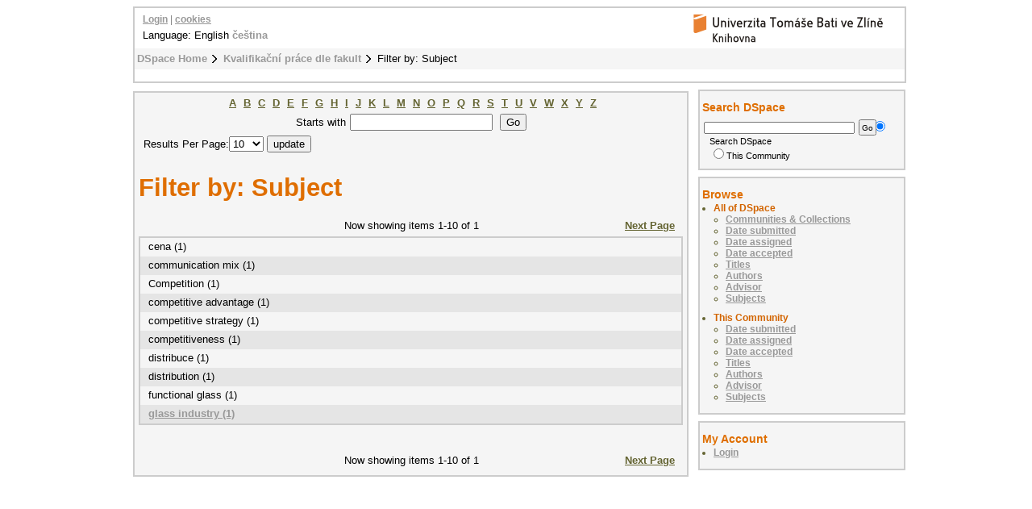

--- FILE ---
content_type: text/html;charset=utf-8
request_url: https://digilib.k.utb.cz/handle/10563/1/search-filter?rpp=10&filtertype_12=dateAccepted&filter_relational_operator_7=equals&filtertype_13=subject&filter_relational_operator_6=equals&filtertype_10=subject&filter_relational_operator_9=equals&filtertype_11=author&filter_relational_operator_8=equals&filter_relational_operator_3=equals&filter_relational_operator_2=equals&filter_relational_operator_5=equals&filter_relational_operator_4=equals&filter_0=competitiveness&filter_2=competitive+advantage&filter_relational_operator_1=equals&filter_1=competitive+strategy&filter_relational_operator_0=equals&filter_4=distribution&filter_3=%5B2004+TO+2009%5D&filter_6=marketing+mix&filter_5=marketingov%C3%BD+mix&filter_relational_operator_11=equals&filter_7=Competition&filter_relational_operator_12=equals&filter_8=functional+glass&filter_10=distribuce&filter_9=SWOT+analysis&filter_11=Polansk%C3%BD%2C+Radim&filter_relational_operator_10=equals&filtertype_0=subject&filter_relational_operator_15=equals&filtertype_1=subject&filtertype_2=subject&filter_relational_operator_13=equals&filtertype_3=dateIssued&filter_relational_operator_14=equals&filtertype_4=subject&filtertype_5=subject&filtertype_6=subject&filtertype_7=subject&filtertype_8=subject&filter_12=2007&filtertype_9=subject&filter_13=communication+mix&filtertype_15=dateIssued&filter_14=cena&filter_15=2007&filtertype_14=subject&field=subject
body_size: 4570
content:
<?xml version="1.0" encoding="UTF-8"?>
<!DOCTYPE html PUBLIC "-//W3C//DTD XHTML 1.0 Strict//EN" "http://www.w3.org/TR/xhtml1/DTD/xhtml1-strict.dtd">
<html xmlns="http://www.w3.org/1999/xhtml">
<head xmlns:xliff="urn:oasis:names:tc:xliff:document:1.1">
<meta content="text/html; charset=UTF-8" http-equiv="Content-Type" />
<meta name="Generator" content="DSpace 5.6" />
<link href="/themes/UTB/images/favicon.ico" rel="shortcut icon" />
<link type="text/css" rel="stylesheet" media="screen" href="/themes/UTB/lib/style.css" />
<link type="text/css" rel="stylesheet" media="screen" href="/themes/UTB/lib/style-UTB.css" />
<link type="application/opensearchdescription+xml" rel="search" href="https://digilib.k.utb.cz:443/description.xml" title="DSpace" />
<script type="text/javascript">
                                //Clear default text of emty text areas on focus
                                function tFocus(element)
                                {
                                        if (element.value == ' '){element.value='';}
                                }
                                //Clear default text of emty text areas on submit
                                function tSubmit(form)
                                {
                                        var defaultedElements = document.getElementsByTagName("textarea");
                                        for (var i=0; i != defaultedElements.length; i++){
                                                if (defaultedElements[i].value == ' '){
                                                        defaultedElements[i].value='';}}
                                }
                                //Disable pressing 'enter' key to submit a form (otherwise pressing 'enter' causes a submission to start over)
                                function disableEnterKey(e)
                                {
                                     var key;

                                     if(window.event)
                                          key = window.event.keyCode;     //Internet Explorer
                                     else
                                          key = e.which;     //Firefox and Netscape

                                     if(key == 13)  //if "Enter" pressed, then disable!
                                          return false;
                                     else
                                          return true;
                                }
            </script>
<script type="text/javascript">
  (function(i,s,o,g,r,a,m){i['GoogleAnalyticsObject']=r;i[r]=i[r]||function(){
  (i[r].q=i[r].q||[]).push(arguments)},i[r].l=1*new Date();a=s.createElement(o),
  m=s.getElementsByTagName(o)[0];a.async=1;a.src=g;m.parentNode.insertBefore(a,m)
  })(window,document,'script','//www.google-analytics.com/analytics.js','ga');

  ga('create', 'UA-12318057-2', { 'storage': 'none' });
  ga('send', 'pageview');
               </script>
<title>Filter by: Subject</title>
</head>
<body>
<div id="ds-main">
<div xmlns:xliff="urn:oasis:names:tc:xliff:document:1.1" id="ds-header">
<a href="/">
<span id="ds-header-logo"> </span>
</a>
<h1 class="pagetitle">Filter by: Subject</h1>
<h2 class="static-pagetitle">DSpace Repository</h2>
<ul id="ds-trail">
<li class="ds-trail-link first-link ">
<a href="/">DSpace Home</a>
</li>
<li class="ds-trail-link ">
<a href="/handle/10563/1">Kvalifikační práce dle fakult</a>
</li>
<li class="ds-trail-link last-link">Filter by: Subject</li>
</ul>
<div id="ds-user-box">
<p>
<a href="/login">Login</a> | <a href="https://knihovna.utb.cz/cookies#digilib">cookies</a>
</p>
</div>
<div style="position:relative; top:-50px; left: 10px;" id="ds-language-selection">Language: 
                English <a href="https://digilib.k.utb.cz:443/handle/10563/1/search-filter?locale-attribute=cs">čeština</a> </div>
</div>
<div xmlns:xliff="urn:oasis:names:tc:xliff:document:1.1" id="ds-body">
<div id="aspect_discovery_SearchFacetFilter_div_browse-by-subject" class="ds-static-div primary">
<form id="aspect_discovery_SearchFacetFilter_div_filter-navigation" class="ds-interactive-div secondary navigation" action="/handle/10563/1/search-filter" method="post" onsubmit="javascript:tSubmit(this);">
<p id="aspect_discovery_SearchFacetFilter_p_hidden-fields" class="ds-paragraph hidden">
<input id="aspect_discovery_SearchFacetFilter_field_field" class="ds-hidden-field" name="field" type="hidden" value="subject" />
<input id="aspect_discovery_SearchFacetFilter_field_filtertype_12" class="ds-hidden-field" name="filtertype_12" type="hidden" value="subject" />
<input id="aspect_discovery_SearchFacetFilter_field_filter_relational_operator_7" class="ds-hidden-field" name="filter_relational_operator_7" type="hidden" value="equals" />
<input id="aspect_discovery_SearchFacetFilter_field_filtertype_13" class="ds-hidden-field" name="filtertype_13" type="hidden" value="subject" />
<input id="aspect_discovery_SearchFacetFilter_field_filter_relational_operator_6" class="ds-hidden-field" name="filter_relational_operator_6" type="hidden" value="equals" />
<input id="aspect_discovery_SearchFacetFilter_field_filtertype_10" class="ds-hidden-field" name="filtertype_10" type="hidden" value="subject" />
<input id="aspect_discovery_SearchFacetFilter_field_filter_relational_operator_9" class="ds-hidden-field" name="filter_relational_operator_9" type="hidden" value="equals" />
<input id="aspect_discovery_SearchFacetFilter_field_filtertype_11" class="ds-hidden-field" name="filtertype_11" type="hidden" value="subject" />
<input id="aspect_discovery_SearchFacetFilter_field_filter_relational_operator_8" class="ds-hidden-field" name="filter_relational_operator_8" type="hidden" value="equals" />
<input id="aspect_discovery_SearchFacetFilter_field_filter_relational_operator_3" class="ds-hidden-field" name="filter_relational_operator_3" type="hidden" value="equals" />
<input id="aspect_discovery_SearchFacetFilter_field_filter_relational_operator_2" class="ds-hidden-field" name="filter_relational_operator_2" type="hidden" value="equals" />
<input id="aspect_discovery_SearchFacetFilter_field_filter_relational_operator_5" class="ds-hidden-field" name="filter_relational_operator_5" type="hidden" value="equals" />
<input id="aspect_discovery_SearchFacetFilter_field_filter_relational_operator_4" class="ds-hidden-field" name="filter_relational_operator_4" type="hidden" value="equals" />
<input id="aspect_discovery_SearchFacetFilter_field_filter_0" class="ds-hidden-field" name="filter_0" type="hidden" value="competitiveness" />
<input id="aspect_discovery_SearchFacetFilter_field_filter_2" class="ds-hidden-field" name="filter_2" type="hidden" value="distribuce" />
<input id="aspect_discovery_SearchFacetFilter_field_filter_relational_operator_1" class="ds-hidden-field" name="filter_relational_operator_1" type="hidden" value="equals" />
<input id="aspect_discovery_SearchFacetFilter_field_filter_1" class="ds-hidden-field" name="filter_1" type="hidden" value="competitive strategy" />
<input id="aspect_discovery_SearchFacetFilter_field_filter_relational_operator_0" class="ds-hidden-field" name="filter_relational_operator_0" type="hidden" value="equals" />
<input id="aspect_discovery_SearchFacetFilter_field_filter_4" class="ds-hidden-field" name="filter_4" type="hidden" value="2007" />
<input id="aspect_discovery_SearchFacetFilter_field_filter_3" class="ds-hidden-field" name="filter_3" type="hidden" value="Polanský, Radim" />
<input id="aspect_discovery_SearchFacetFilter_field_filter_6" class="ds-hidden-field" name="filter_6" type="hidden" value="cena" />
<input id="aspect_discovery_SearchFacetFilter_field_filter_5" class="ds-hidden-field" name="filter_5" type="hidden" value="communication mix" />
<input id="aspect_discovery_SearchFacetFilter_field_filter_relational_operator_11" class="ds-hidden-field" name="filter_relational_operator_11" type="hidden" value="equals" />
<input id="aspect_discovery_SearchFacetFilter_field_filter_7" class="ds-hidden-field" name="filter_7" type="hidden" value="2007" />
<input id="aspect_discovery_SearchFacetFilter_field_filter_relational_operator_12" class="ds-hidden-field" name="filter_relational_operator_12" type="hidden" value="equals" />
<input id="aspect_discovery_SearchFacetFilter_field_filter_8" class="ds-hidden-field" name="filter_8" type="hidden" value="competitive advantage" />
<input id="aspect_discovery_SearchFacetFilter_field_filter_10" class="ds-hidden-field" name="filter_10" type="hidden" value="distribution" />
<input id="aspect_discovery_SearchFacetFilter_field_filter_9" class="ds-hidden-field" name="filter_9" type="hidden" value="[2004 TO 2009]" />
<input id="aspect_discovery_SearchFacetFilter_field_filter_11" class="ds-hidden-field" name="filter_11" type="hidden" value="marketingový mix" />
<input id="aspect_discovery_SearchFacetFilter_field_filter_relational_operator_10" class="ds-hidden-field" name="filter_relational_operator_10" type="hidden" value="equals" />
<input id="aspect_discovery_SearchFacetFilter_field_filtertype_0" class="ds-hidden-field" name="filtertype_0" type="hidden" value="subject" />
<input id="aspect_discovery_SearchFacetFilter_field_filter_relational_operator_15" class="ds-hidden-field" name="filter_relational_operator_15" type="hidden" value="equals" />
<input id="aspect_discovery_SearchFacetFilter_field_filtertype_1" class="ds-hidden-field" name="filtertype_1" type="hidden" value="subject" />
<input id="aspect_discovery_SearchFacetFilter_field_filtertype_2" class="ds-hidden-field" name="filtertype_2" type="hidden" value="subject" />
<input id="aspect_discovery_SearchFacetFilter_field_filter_relational_operator_13" class="ds-hidden-field" name="filter_relational_operator_13" type="hidden" value="equals" />
<input id="aspect_discovery_SearchFacetFilter_field_filtertype_3" class="ds-hidden-field" name="filtertype_3" type="hidden" value="author" />
<input id="aspect_discovery_SearchFacetFilter_field_filter_relational_operator_14" class="ds-hidden-field" name="filter_relational_operator_14" type="hidden" value="equals" />
<input id="aspect_discovery_SearchFacetFilter_field_filtertype_4" class="ds-hidden-field" name="filtertype_4" type="hidden" value="dateAccepted" />
<input id="aspect_discovery_SearchFacetFilter_field_filtertype_5" class="ds-hidden-field" name="filtertype_5" type="hidden" value="subject" />
<input id="aspect_discovery_SearchFacetFilter_field_filtertype_6" class="ds-hidden-field" name="filtertype_6" type="hidden" value="subject" />
<input id="aspect_discovery_SearchFacetFilter_field_filtertype_7" class="ds-hidden-field" name="filtertype_7" type="hidden" value="dateIssued" />
<input id="aspect_discovery_SearchFacetFilter_field_filtertype_8" class="ds-hidden-field" name="filtertype_8" type="hidden" value="subject" />
<input id="aspect_discovery_SearchFacetFilter_field_filter_12" class="ds-hidden-field" name="filter_12" type="hidden" value="marketing mix" />
<input id="aspect_discovery_SearchFacetFilter_field_filtertype_9" class="ds-hidden-field" name="filtertype_9" type="hidden" value="dateIssued" />
<input id="aspect_discovery_SearchFacetFilter_field_filter_13" class="ds-hidden-field" name="filter_13" type="hidden" value="Competition" />
<input id="aspect_discovery_SearchFacetFilter_field_filtertype_15" class="ds-hidden-field" name="filtertype_15" type="hidden" value="subject" />
<input id="aspect_discovery_SearchFacetFilter_field_filter_14" class="ds-hidden-field" name="filter_14" type="hidden" value="functional glass" />
<input id="aspect_discovery_SearchFacetFilter_field_filter_15" class="ds-hidden-field" name="filter_15" type="hidden" value="SWOT analysis" />
<input id="aspect_discovery_SearchFacetFilter_field_filtertype_14" class="ds-hidden-field" name="filtertype_14" type="hidden" value="subject" />
</p>
<ul id="aspect_discovery_SearchFacetFilter_list_jump-list" class="ds-simple-list alphabet">
<li class="ds-simple-list-item">
<a href="search-filter?field=subject&amp;filtertype_12=subject&amp;filter_relational_operator_7=equals&amp;filtertype_13=subject&amp;filter_relational_operator_6=equals&amp;filtertype_10=subject&amp;filter_relational_operator_9=equals&amp;filtertype_11=subject&amp;filter_relational_operator_8=equals&amp;filter_relational_operator_3=equals&amp;filter_relational_operator_2=equals&amp;filter_relational_operator_5=equals&amp;filter_relational_operator_4=equals&amp;filter_0=competitiveness&amp;filter_2=distribuce&amp;filter_relational_operator_1=equals&amp;filter_1=competitive+strategy&amp;filter_relational_operator_0=equals&amp;filter_4=2007&amp;filter_3=Polansk%C3%BD%2C+Radim&amp;filter_6=cena&amp;filter_5=communication+mix&amp;filter_relational_operator_11=equals&amp;filter_7=2007&amp;filter_relational_operator_12=equals&amp;filter_8=competitive+advantage&amp;filter_10=distribution&amp;filter_9=%5B2004+TO+2009%5D&amp;filter_11=marketingov%C3%BD+mix&amp;filter_relational_operator_10=equals&amp;filtertype_0=subject&amp;filter_relational_operator_15=equals&amp;filtertype_1=subject&amp;filtertype_2=subject&amp;filter_relational_operator_13=equals&amp;filtertype_3=author&amp;filter_relational_operator_14=equals&amp;filtertype_4=dateAccepted&amp;filtertype_5=subject&amp;filtertype_6=subject&amp;filtertype_7=dateIssued&amp;filtertype_8=subject&amp;filter_12=marketing+mix&amp;filtertype_9=dateIssued&amp;filter_13=Competition&amp;filtertype_15=subject&amp;filter_14=functional+glass&amp;filter_15=SWOT+analysis&amp;filtertype_14=subject&amp;starts_with=a">A</a>
</li>
<li class="ds-simple-list-item">
<a href="search-filter?field=subject&amp;filtertype_12=subject&amp;filter_relational_operator_7=equals&amp;filtertype_13=subject&amp;filter_relational_operator_6=equals&amp;filtertype_10=subject&amp;filter_relational_operator_9=equals&amp;filtertype_11=subject&amp;filter_relational_operator_8=equals&amp;filter_relational_operator_3=equals&amp;filter_relational_operator_2=equals&amp;filter_relational_operator_5=equals&amp;filter_relational_operator_4=equals&amp;filter_0=competitiveness&amp;filter_2=distribuce&amp;filter_relational_operator_1=equals&amp;filter_1=competitive+strategy&amp;filter_relational_operator_0=equals&amp;filter_4=2007&amp;filter_3=Polansk%C3%BD%2C+Radim&amp;filter_6=cena&amp;filter_5=communication+mix&amp;filter_relational_operator_11=equals&amp;filter_7=2007&amp;filter_relational_operator_12=equals&amp;filter_8=competitive+advantage&amp;filter_10=distribution&amp;filter_9=%5B2004+TO+2009%5D&amp;filter_11=marketingov%C3%BD+mix&amp;filter_relational_operator_10=equals&amp;filtertype_0=subject&amp;filter_relational_operator_15=equals&amp;filtertype_1=subject&amp;filtertype_2=subject&amp;filter_relational_operator_13=equals&amp;filtertype_3=author&amp;filter_relational_operator_14=equals&amp;filtertype_4=dateAccepted&amp;filtertype_5=subject&amp;filtertype_6=subject&amp;filtertype_7=dateIssued&amp;filtertype_8=subject&amp;filter_12=marketing+mix&amp;filtertype_9=dateIssued&amp;filter_13=Competition&amp;filtertype_15=subject&amp;filter_14=functional+glass&amp;filter_15=SWOT+analysis&amp;filtertype_14=subject&amp;starts_with=b">B</a>
</li>
<li class="ds-simple-list-item">
<a href="search-filter?field=subject&amp;filtertype_12=subject&amp;filter_relational_operator_7=equals&amp;filtertype_13=subject&amp;filter_relational_operator_6=equals&amp;filtertype_10=subject&amp;filter_relational_operator_9=equals&amp;filtertype_11=subject&amp;filter_relational_operator_8=equals&amp;filter_relational_operator_3=equals&amp;filter_relational_operator_2=equals&amp;filter_relational_operator_5=equals&amp;filter_relational_operator_4=equals&amp;filter_0=competitiveness&amp;filter_2=distribuce&amp;filter_relational_operator_1=equals&amp;filter_1=competitive+strategy&amp;filter_relational_operator_0=equals&amp;filter_4=2007&amp;filter_3=Polansk%C3%BD%2C+Radim&amp;filter_6=cena&amp;filter_5=communication+mix&amp;filter_relational_operator_11=equals&amp;filter_7=2007&amp;filter_relational_operator_12=equals&amp;filter_8=competitive+advantage&amp;filter_10=distribution&amp;filter_9=%5B2004+TO+2009%5D&amp;filter_11=marketingov%C3%BD+mix&amp;filter_relational_operator_10=equals&amp;filtertype_0=subject&amp;filter_relational_operator_15=equals&amp;filtertype_1=subject&amp;filtertype_2=subject&amp;filter_relational_operator_13=equals&amp;filtertype_3=author&amp;filter_relational_operator_14=equals&amp;filtertype_4=dateAccepted&amp;filtertype_5=subject&amp;filtertype_6=subject&amp;filtertype_7=dateIssued&amp;filtertype_8=subject&amp;filter_12=marketing+mix&amp;filtertype_9=dateIssued&amp;filter_13=Competition&amp;filtertype_15=subject&amp;filter_14=functional+glass&amp;filter_15=SWOT+analysis&amp;filtertype_14=subject&amp;starts_with=c">C</a>
</li>
<li class="ds-simple-list-item">
<a href="search-filter?field=subject&amp;filtertype_12=subject&amp;filter_relational_operator_7=equals&amp;filtertype_13=subject&amp;filter_relational_operator_6=equals&amp;filtertype_10=subject&amp;filter_relational_operator_9=equals&amp;filtertype_11=subject&amp;filter_relational_operator_8=equals&amp;filter_relational_operator_3=equals&amp;filter_relational_operator_2=equals&amp;filter_relational_operator_5=equals&amp;filter_relational_operator_4=equals&amp;filter_0=competitiveness&amp;filter_2=distribuce&amp;filter_relational_operator_1=equals&amp;filter_1=competitive+strategy&amp;filter_relational_operator_0=equals&amp;filter_4=2007&amp;filter_3=Polansk%C3%BD%2C+Radim&amp;filter_6=cena&amp;filter_5=communication+mix&amp;filter_relational_operator_11=equals&amp;filter_7=2007&amp;filter_relational_operator_12=equals&amp;filter_8=competitive+advantage&amp;filter_10=distribution&amp;filter_9=%5B2004+TO+2009%5D&amp;filter_11=marketingov%C3%BD+mix&amp;filter_relational_operator_10=equals&amp;filtertype_0=subject&amp;filter_relational_operator_15=equals&amp;filtertype_1=subject&amp;filtertype_2=subject&amp;filter_relational_operator_13=equals&amp;filtertype_3=author&amp;filter_relational_operator_14=equals&amp;filtertype_4=dateAccepted&amp;filtertype_5=subject&amp;filtertype_6=subject&amp;filtertype_7=dateIssued&amp;filtertype_8=subject&amp;filter_12=marketing+mix&amp;filtertype_9=dateIssued&amp;filter_13=Competition&amp;filtertype_15=subject&amp;filter_14=functional+glass&amp;filter_15=SWOT+analysis&amp;filtertype_14=subject&amp;starts_with=d">D</a>
</li>
<li class="ds-simple-list-item">
<a href="search-filter?field=subject&amp;filtertype_12=subject&amp;filter_relational_operator_7=equals&amp;filtertype_13=subject&amp;filter_relational_operator_6=equals&amp;filtertype_10=subject&amp;filter_relational_operator_9=equals&amp;filtertype_11=subject&amp;filter_relational_operator_8=equals&amp;filter_relational_operator_3=equals&amp;filter_relational_operator_2=equals&amp;filter_relational_operator_5=equals&amp;filter_relational_operator_4=equals&amp;filter_0=competitiveness&amp;filter_2=distribuce&amp;filter_relational_operator_1=equals&amp;filter_1=competitive+strategy&amp;filter_relational_operator_0=equals&amp;filter_4=2007&amp;filter_3=Polansk%C3%BD%2C+Radim&amp;filter_6=cena&amp;filter_5=communication+mix&amp;filter_relational_operator_11=equals&amp;filter_7=2007&amp;filter_relational_operator_12=equals&amp;filter_8=competitive+advantage&amp;filter_10=distribution&amp;filter_9=%5B2004+TO+2009%5D&amp;filter_11=marketingov%C3%BD+mix&amp;filter_relational_operator_10=equals&amp;filtertype_0=subject&amp;filter_relational_operator_15=equals&amp;filtertype_1=subject&amp;filtertype_2=subject&amp;filter_relational_operator_13=equals&amp;filtertype_3=author&amp;filter_relational_operator_14=equals&amp;filtertype_4=dateAccepted&amp;filtertype_5=subject&amp;filtertype_6=subject&amp;filtertype_7=dateIssued&amp;filtertype_8=subject&amp;filter_12=marketing+mix&amp;filtertype_9=dateIssued&amp;filter_13=Competition&amp;filtertype_15=subject&amp;filter_14=functional+glass&amp;filter_15=SWOT+analysis&amp;filtertype_14=subject&amp;starts_with=e">E</a>
</li>
<li class="ds-simple-list-item">
<a href="search-filter?field=subject&amp;filtertype_12=subject&amp;filter_relational_operator_7=equals&amp;filtertype_13=subject&amp;filter_relational_operator_6=equals&amp;filtertype_10=subject&amp;filter_relational_operator_9=equals&amp;filtertype_11=subject&amp;filter_relational_operator_8=equals&amp;filter_relational_operator_3=equals&amp;filter_relational_operator_2=equals&amp;filter_relational_operator_5=equals&amp;filter_relational_operator_4=equals&amp;filter_0=competitiveness&amp;filter_2=distribuce&amp;filter_relational_operator_1=equals&amp;filter_1=competitive+strategy&amp;filter_relational_operator_0=equals&amp;filter_4=2007&amp;filter_3=Polansk%C3%BD%2C+Radim&amp;filter_6=cena&amp;filter_5=communication+mix&amp;filter_relational_operator_11=equals&amp;filter_7=2007&amp;filter_relational_operator_12=equals&amp;filter_8=competitive+advantage&amp;filter_10=distribution&amp;filter_9=%5B2004+TO+2009%5D&amp;filter_11=marketingov%C3%BD+mix&amp;filter_relational_operator_10=equals&amp;filtertype_0=subject&amp;filter_relational_operator_15=equals&amp;filtertype_1=subject&amp;filtertype_2=subject&amp;filter_relational_operator_13=equals&amp;filtertype_3=author&amp;filter_relational_operator_14=equals&amp;filtertype_4=dateAccepted&amp;filtertype_5=subject&amp;filtertype_6=subject&amp;filtertype_7=dateIssued&amp;filtertype_8=subject&amp;filter_12=marketing+mix&amp;filtertype_9=dateIssued&amp;filter_13=Competition&amp;filtertype_15=subject&amp;filter_14=functional+glass&amp;filter_15=SWOT+analysis&amp;filtertype_14=subject&amp;starts_with=f">F</a>
</li>
<li class="ds-simple-list-item">
<a href="search-filter?field=subject&amp;filtertype_12=subject&amp;filter_relational_operator_7=equals&amp;filtertype_13=subject&amp;filter_relational_operator_6=equals&amp;filtertype_10=subject&amp;filter_relational_operator_9=equals&amp;filtertype_11=subject&amp;filter_relational_operator_8=equals&amp;filter_relational_operator_3=equals&amp;filter_relational_operator_2=equals&amp;filter_relational_operator_5=equals&amp;filter_relational_operator_4=equals&amp;filter_0=competitiveness&amp;filter_2=distribuce&amp;filter_relational_operator_1=equals&amp;filter_1=competitive+strategy&amp;filter_relational_operator_0=equals&amp;filter_4=2007&amp;filter_3=Polansk%C3%BD%2C+Radim&amp;filter_6=cena&amp;filter_5=communication+mix&amp;filter_relational_operator_11=equals&amp;filter_7=2007&amp;filter_relational_operator_12=equals&amp;filter_8=competitive+advantage&amp;filter_10=distribution&amp;filter_9=%5B2004+TO+2009%5D&amp;filter_11=marketingov%C3%BD+mix&amp;filter_relational_operator_10=equals&amp;filtertype_0=subject&amp;filter_relational_operator_15=equals&amp;filtertype_1=subject&amp;filtertype_2=subject&amp;filter_relational_operator_13=equals&amp;filtertype_3=author&amp;filter_relational_operator_14=equals&amp;filtertype_4=dateAccepted&amp;filtertype_5=subject&amp;filtertype_6=subject&amp;filtertype_7=dateIssued&amp;filtertype_8=subject&amp;filter_12=marketing+mix&amp;filtertype_9=dateIssued&amp;filter_13=Competition&amp;filtertype_15=subject&amp;filter_14=functional+glass&amp;filter_15=SWOT+analysis&amp;filtertype_14=subject&amp;starts_with=g">G</a>
</li>
<li class="ds-simple-list-item">
<a href="search-filter?field=subject&amp;filtertype_12=subject&amp;filter_relational_operator_7=equals&amp;filtertype_13=subject&amp;filter_relational_operator_6=equals&amp;filtertype_10=subject&amp;filter_relational_operator_9=equals&amp;filtertype_11=subject&amp;filter_relational_operator_8=equals&amp;filter_relational_operator_3=equals&amp;filter_relational_operator_2=equals&amp;filter_relational_operator_5=equals&amp;filter_relational_operator_4=equals&amp;filter_0=competitiveness&amp;filter_2=distribuce&amp;filter_relational_operator_1=equals&amp;filter_1=competitive+strategy&amp;filter_relational_operator_0=equals&amp;filter_4=2007&amp;filter_3=Polansk%C3%BD%2C+Radim&amp;filter_6=cena&amp;filter_5=communication+mix&amp;filter_relational_operator_11=equals&amp;filter_7=2007&amp;filter_relational_operator_12=equals&amp;filter_8=competitive+advantage&amp;filter_10=distribution&amp;filter_9=%5B2004+TO+2009%5D&amp;filter_11=marketingov%C3%BD+mix&amp;filter_relational_operator_10=equals&amp;filtertype_0=subject&amp;filter_relational_operator_15=equals&amp;filtertype_1=subject&amp;filtertype_2=subject&amp;filter_relational_operator_13=equals&amp;filtertype_3=author&amp;filter_relational_operator_14=equals&amp;filtertype_4=dateAccepted&amp;filtertype_5=subject&amp;filtertype_6=subject&amp;filtertype_7=dateIssued&amp;filtertype_8=subject&amp;filter_12=marketing+mix&amp;filtertype_9=dateIssued&amp;filter_13=Competition&amp;filtertype_15=subject&amp;filter_14=functional+glass&amp;filter_15=SWOT+analysis&amp;filtertype_14=subject&amp;starts_with=h">H</a>
</li>
<li class="ds-simple-list-item">
<a href="search-filter?field=subject&amp;filtertype_12=subject&amp;filter_relational_operator_7=equals&amp;filtertype_13=subject&amp;filter_relational_operator_6=equals&amp;filtertype_10=subject&amp;filter_relational_operator_9=equals&amp;filtertype_11=subject&amp;filter_relational_operator_8=equals&amp;filter_relational_operator_3=equals&amp;filter_relational_operator_2=equals&amp;filter_relational_operator_5=equals&amp;filter_relational_operator_4=equals&amp;filter_0=competitiveness&amp;filter_2=distribuce&amp;filter_relational_operator_1=equals&amp;filter_1=competitive+strategy&amp;filter_relational_operator_0=equals&amp;filter_4=2007&amp;filter_3=Polansk%C3%BD%2C+Radim&amp;filter_6=cena&amp;filter_5=communication+mix&amp;filter_relational_operator_11=equals&amp;filter_7=2007&amp;filter_relational_operator_12=equals&amp;filter_8=competitive+advantage&amp;filter_10=distribution&amp;filter_9=%5B2004+TO+2009%5D&amp;filter_11=marketingov%C3%BD+mix&amp;filter_relational_operator_10=equals&amp;filtertype_0=subject&amp;filter_relational_operator_15=equals&amp;filtertype_1=subject&amp;filtertype_2=subject&amp;filter_relational_operator_13=equals&amp;filtertype_3=author&amp;filter_relational_operator_14=equals&amp;filtertype_4=dateAccepted&amp;filtertype_5=subject&amp;filtertype_6=subject&amp;filtertype_7=dateIssued&amp;filtertype_8=subject&amp;filter_12=marketing+mix&amp;filtertype_9=dateIssued&amp;filter_13=Competition&amp;filtertype_15=subject&amp;filter_14=functional+glass&amp;filter_15=SWOT+analysis&amp;filtertype_14=subject&amp;starts_with=i">I</a>
</li>
<li class="ds-simple-list-item">
<a href="search-filter?field=subject&amp;filtertype_12=subject&amp;filter_relational_operator_7=equals&amp;filtertype_13=subject&amp;filter_relational_operator_6=equals&amp;filtertype_10=subject&amp;filter_relational_operator_9=equals&amp;filtertype_11=subject&amp;filter_relational_operator_8=equals&amp;filter_relational_operator_3=equals&amp;filter_relational_operator_2=equals&amp;filter_relational_operator_5=equals&amp;filter_relational_operator_4=equals&amp;filter_0=competitiveness&amp;filter_2=distribuce&amp;filter_relational_operator_1=equals&amp;filter_1=competitive+strategy&amp;filter_relational_operator_0=equals&amp;filter_4=2007&amp;filter_3=Polansk%C3%BD%2C+Radim&amp;filter_6=cena&amp;filter_5=communication+mix&amp;filter_relational_operator_11=equals&amp;filter_7=2007&amp;filter_relational_operator_12=equals&amp;filter_8=competitive+advantage&amp;filter_10=distribution&amp;filter_9=%5B2004+TO+2009%5D&amp;filter_11=marketingov%C3%BD+mix&amp;filter_relational_operator_10=equals&amp;filtertype_0=subject&amp;filter_relational_operator_15=equals&amp;filtertype_1=subject&amp;filtertype_2=subject&amp;filter_relational_operator_13=equals&amp;filtertype_3=author&amp;filter_relational_operator_14=equals&amp;filtertype_4=dateAccepted&amp;filtertype_5=subject&amp;filtertype_6=subject&amp;filtertype_7=dateIssued&amp;filtertype_8=subject&amp;filter_12=marketing+mix&amp;filtertype_9=dateIssued&amp;filter_13=Competition&amp;filtertype_15=subject&amp;filter_14=functional+glass&amp;filter_15=SWOT+analysis&amp;filtertype_14=subject&amp;starts_with=j">J</a>
</li>
<li class="ds-simple-list-item">
<a href="search-filter?field=subject&amp;filtertype_12=subject&amp;filter_relational_operator_7=equals&amp;filtertype_13=subject&amp;filter_relational_operator_6=equals&amp;filtertype_10=subject&amp;filter_relational_operator_9=equals&amp;filtertype_11=subject&amp;filter_relational_operator_8=equals&amp;filter_relational_operator_3=equals&amp;filter_relational_operator_2=equals&amp;filter_relational_operator_5=equals&amp;filter_relational_operator_4=equals&amp;filter_0=competitiveness&amp;filter_2=distribuce&amp;filter_relational_operator_1=equals&amp;filter_1=competitive+strategy&amp;filter_relational_operator_0=equals&amp;filter_4=2007&amp;filter_3=Polansk%C3%BD%2C+Radim&amp;filter_6=cena&amp;filter_5=communication+mix&amp;filter_relational_operator_11=equals&amp;filter_7=2007&amp;filter_relational_operator_12=equals&amp;filter_8=competitive+advantage&amp;filter_10=distribution&amp;filter_9=%5B2004+TO+2009%5D&amp;filter_11=marketingov%C3%BD+mix&amp;filter_relational_operator_10=equals&amp;filtertype_0=subject&amp;filter_relational_operator_15=equals&amp;filtertype_1=subject&amp;filtertype_2=subject&amp;filter_relational_operator_13=equals&amp;filtertype_3=author&amp;filter_relational_operator_14=equals&amp;filtertype_4=dateAccepted&amp;filtertype_5=subject&amp;filtertype_6=subject&amp;filtertype_7=dateIssued&amp;filtertype_8=subject&amp;filter_12=marketing+mix&amp;filtertype_9=dateIssued&amp;filter_13=Competition&amp;filtertype_15=subject&amp;filter_14=functional+glass&amp;filter_15=SWOT+analysis&amp;filtertype_14=subject&amp;starts_with=k">K</a>
</li>
<li class="ds-simple-list-item">
<a href="search-filter?field=subject&amp;filtertype_12=subject&amp;filter_relational_operator_7=equals&amp;filtertype_13=subject&amp;filter_relational_operator_6=equals&amp;filtertype_10=subject&amp;filter_relational_operator_9=equals&amp;filtertype_11=subject&amp;filter_relational_operator_8=equals&amp;filter_relational_operator_3=equals&amp;filter_relational_operator_2=equals&amp;filter_relational_operator_5=equals&amp;filter_relational_operator_4=equals&amp;filter_0=competitiveness&amp;filter_2=distribuce&amp;filter_relational_operator_1=equals&amp;filter_1=competitive+strategy&amp;filter_relational_operator_0=equals&amp;filter_4=2007&amp;filter_3=Polansk%C3%BD%2C+Radim&amp;filter_6=cena&amp;filter_5=communication+mix&amp;filter_relational_operator_11=equals&amp;filter_7=2007&amp;filter_relational_operator_12=equals&amp;filter_8=competitive+advantage&amp;filter_10=distribution&amp;filter_9=%5B2004+TO+2009%5D&amp;filter_11=marketingov%C3%BD+mix&amp;filter_relational_operator_10=equals&amp;filtertype_0=subject&amp;filter_relational_operator_15=equals&amp;filtertype_1=subject&amp;filtertype_2=subject&amp;filter_relational_operator_13=equals&amp;filtertype_3=author&amp;filter_relational_operator_14=equals&amp;filtertype_4=dateAccepted&amp;filtertype_5=subject&amp;filtertype_6=subject&amp;filtertype_7=dateIssued&amp;filtertype_8=subject&amp;filter_12=marketing+mix&amp;filtertype_9=dateIssued&amp;filter_13=Competition&amp;filtertype_15=subject&amp;filter_14=functional+glass&amp;filter_15=SWOT+analysis&amp;filtertype_14=subject&amp;starts_with=l">L</a>
</li>
<li class="ds-simple-list-item">
<a href="search-filter?field=subject&amp;filtertype_12=subject&amp;filter_relational_operator_7=equals&amp;filtertype_13=subject&amp;filter_relational_operator_6=equals&amp;filtertype_10=subject&amp;filter_relational_operator_9=equals&amp;filtertype_11=subject&amp;filter_relational_operator_8=equals&amp;filter_relational_operator_3=equals&amp;filter_relational_operator_2=equals&amp;filter_relational_operator_5=equals&amp;filter_relational_operator_4=equals&amp;filter_0=competitiveness&amp;filter_2=distribuce&amp;filter_relational_operator_1=equals&amp;filter_1=competitive+strategy&amp;filter_relational_operator_0=equals&amp;filter_4=2007&amp;filter_3=Polansk%C3%BD%2C+Radim&amp;filter_6=cena&amp;filter_5=communication+mix&amp;filter_relational_operator_11=equals&amp;filter_7=2007&amp;filter_relational_operator_12=equals&amp;filter_8=competitive+advantage&amp;filter_10=distribution&amp;filter_9=%5B2004+TO+2009%5D&amp;filter_11=marketingov%C3%BD+mix&amp;filter_relational_operator_10=equals&amp;filtertype_0=subject&amp;filter_relational_operator_15=equals&amp;filtertype_1=subject&amp;filtertype_2=subject&amp;filter_relational_operator_13=equals&amp;filtertype_3=author&amp;filter_relational_operator_14=equals&amp;filtertype_4=dateAccepted&amp;filtertype_5=subject&amp;filtertype_6=subject&amp;filtertype_7=dateIssued&amp;filtertype_8=subject&amp;filter_12=marketing+mix&amp;filtertype_9=dateIssued&amp;filter_13=Competition&amp;filtertype_15=subject&amp;filter_14=functional+glass&amp;filter_15=SWOT+analysis&amp;filtertype_14=subject&amp;starts_with=m">M</a>
</li>
<li class="ds-simple-list-item">
<a href="search-filter?field=subject&amp;filtertype_12=subject&amp;filter_relational_operator_7=equals&amp;filtertype_13=subject&amp;filter_relational_operator_6=equals&amp;filtertype_10=subject&amp;filter_relational_operator_9=equals&amp;filtertype_11=subject&amp;filter_relational_operator_8=equals&amp;filter_relational_operator_3=equals&amp;filter_relational_operator_2=equals&amp;filter_relational_operator_5=equals&amp;filter_relational_operator_4=equals&amp;filter_0=competitiveness&amp;filter_2=distribuce&amp;filter_relational_operator_1=equals&amp;filter_1=competitive+strategy&amp;filter_relational_operator_0=equals&amp;filter_4=2007&amp;filter_3=Polansk%C3%BD%2C+Radim&amp;filter_6=cena&amp;filter_5=communication+mix&amp;filter_relational_operator_11=equals&amp;filter_7=2007&amp;filter_relational_operator_12=equals&amp;filter_8=competitive+advantage&amp;filter_10=distribution&amp;filter_9=%5B2004+TO+2009%5D&amp;filter_11=marketingov%C3%BD+mix&amp;filter_relational_operator_10=equals&amp;filtertype_0=subject&amp;filter_relational_operator_15=equals&amp;filtertype_1=subject&amp;filtertype_2=subject&amp;filter_relational_operator_13=equals&amp;filtertype_3=author&amp;filter_relational_operator_14=equals&amp;filtertype_4=dateAccepted&amp;filtertype_5=subject&amp;filtertype_6=subject&amp;filtertype_7=dateIssued&amp;filtertype_8=subject&amp;filter_12=marketing+mix&amp;filtertype_9=dateIssued&amp;filter_13=Competition&amp;filtertype_15=subject&amp;filter_14=functional+glass&amp;filter_15=SWOT+analysis&amp;filtertype_14=subject&amp;starts_with=n">N</a>
</li>
<li class="ds-simple-list-item">
<a href="search-filter?field=subject&amp;filtertype_12=subject&amp;filter_relational_operator_7=equals&amp;filtertype_13=subject&amp;filter_relational_operator_6=equals&amp;filtertype_10=subject&amp;filter_relational_operator_9=equals&amp;filtertype_11=subject&amp;filter_relational_operator_8=equals&amp;filter_relational_operator_3=equals&amp;filter_relational_operator_2=equals&amp;filter_relational_operator_5=equals&amp;filter_relational_operator_4=equals&amp;filter_0=competitiveness&amp;filter_2=distribuce&amp;filter_relational_operator_1=equals&amp;filter_1=competitive+strategy&amp;filter_relational_operator_0=equals&amp;filter_4=2007&amp;filter_3=Polansk%C3%BD%2C+Radim&amp;filter_6=cena&amp;filter_5=communication+mix&amp;filter_relational_operator_11=equals&amp;filter_7=2007&amp;filter_relational_operator_12=equals&amp;filter_8=competitive+advantage&amp;filter_10=distribution&amp;filter_9=%5B2004+TO+2009%5D&amp;filter_11=marketingov%C3%BD+mix&amp;filter_relational_operator_10=equals&amp;filtertype_0=subject&amp;filter_relational_operator_15=equals&amp;filtertype_1=subject&amp;filtertype_2=subject&amp;filter_relational_operator_13=equals&amp;filtertype_3=author&amp;filter_relational_operator_14=equals&amp;filtertype_4=dateAccepted&amp;filtertype_5=subject&amp;filtertype_6=subject&amp;filtertype_7=dateIssued&amp;filtertype_8=subject&amp;filter_12=marketing+mix&amp;filtertype_9=dateIssued&amp;filter_13=Competition&amp;filtertype_15=subject&amp;filter_14=functional+glass&amp;filter_15=SWOT+analysis&amp;filtertype_14=subject&amp;starts_with=o">O</a>
</li>
<li class="ds-simple-list-item">
<a href="search-filter?field=subject&amp;filtertype_12=subject&amp;filter_relational_operator_7=equals&amp;filtertype_13=subject&amp;filter_relational_operator_6=equals&amp;filtertype_10=subject&amp;filter_relational_operator_9=equals&amp;filtertype_11=subject&amp;filter_relational_operator_8=equals&amp;filter_relational_operator_3=equals&amp;filter_relational_operator_2=equals&amp;filter_relational_operator_5=equals&amp;filter_relational_operator_4=equals&amp;filter_0=competitiveness&amp;filter_2=distribuce&amp;filter_relational_operator_1=equals&amp;filter_1=competitive+strategy&amp;filter_relational_operator_0=equals&amp;filter_4=2007&amp;filter_3=Polansk%C3%BD%2C+Radim&amp;filter_6=cena&amp;filter_5=communication+mix&amp;filter_relational_operator_11=equals&amp;filter_7=2007&amp;filter_relational_operator_12=equals&amp;filter_8=competitive+advantage&amp;filter_10=distribution&amp;filter_9=%5B2004+TO+2009%5D&amp;filter_11=marketingov%C3%BD+mix&amp;filter_relational_operator_10=equals&amp;filtertype_0=subject&amp;filter_relational_operator_15=equals&amp;filtertype_1=subject&amp;filtertype_2=subject&amp;filter_relational_operator_13=equals&amp;filtertype_3=author&amp;filter_relational_operator_14=equals&amp;filtertype_4=dateAccepted&amp;filtertype_5=subject&amp;filtertype_6=subject&amp;filtertype_7=dateIssued&amp;filtertype_8=subject&amp;filter_12=marketing+mix&amp;filtertype_9=dateIssued&amp;filter_13=Competition&amp;filtertype_15=subject&amp;filter_14=functional+glass&amp;filter_15=SWOT+analysis&amp;filtertype_14=subject&amp;starts_with=p">P</a>
</li>
<li class="ds-simple-list-item">
<a href="search-filter?field=subject&amp;filtertype_12=subject&amp;filter_relational_operator_7=equals&amp;filtertype_13=subject&amp;filter_relational_operator_6=equals&amp;filtertype_10=subject&amp;filter_relational_operator_9=equals&amp;filtertype_11=subject&amp;filter_relational_operator_8=equals&amp;filter_relational_operator_3=equals&amp;filter_relational_operator_2=equals&amp;filter_relational_operator_5=equals&amp;filter_relational_operator_4=equals&amp;filter_0=competitiveness&amp;filter_2=distribuce&amp;filter_relational_operator_1=equals&amp;filter_1=competitive+strategy&amp;filter_relational_operator_0=equals&amp;filter_4=2007&amp;filter_3=Polansk%C3%BD%2C+Radim&amp;filter_6=cena&amp;filter_5=communication+mix&amp;filter_relational_operator_11=equals&amp;filter_7=2007&amp;filter_relational_operator_12=equals&amp;filter_8=competitive+advantage&amp;filter_10=distribution&amp;filter_9=%5B2004+TO+2009%5D&amp;filter_11=marketingov%C3%BD+mix&amp;filter_relational_operator_10=equals&amp;filtertype_0=subject&amp;filter_relational_operator_15=equals&amp;filtertype_1=subject&amp;filtertype_2=subject&amp;filter_relational_operator_13=equals&amp;filtertype_3=author&amp;filter_relational_operator_14=equals&amp;filtertype_4=dateAccepted&amp;filtertype_5=subject&amp;filtertype_6=subject&amp;filtertype_7=dateIssued&amp;filtertype_8=subject&amp;filter_12=marketing+mix&amp;filtertype_9=dateIssued&amp;filter_13=Competition&amp;filtertype_15=subject&amp;filter_14=functional+glass&amp;filter_15=SWOT+analysis&amp;filtertype_14=subject&amp;starts_with=q">Q</a>
</li>
<li class="ds-simple-list-item">
<a href="search-filter?field=subject&amp;filtertype_12=subject&amp;filter_relational_operator_7=equals&amp;filtertype_13=subject&amp;filter_relational_operator_6=equals&amp;filtertype_10=subject&amp;filter_relational_operator_9=equals&amp;filtertype_11=subject&amp;filter_relational_operator_8=equals&amp;filter_relational_operator_3=equals&amp;filter_relational_operator_2=equals&amp;filter_relational_operator_5=equals&amp;filter_relational_operator_4=equals&amp;filter_0=competitiveness&amp;filter_2=distribuce&amp;filter_relational_operator_1=equals&amp;filter_1=competitive+strategy&amp;filter_relational_operator_0=equals&amp;filter_4=2007&amp;filter_3=Polansk%C3%BD%2C+Radim&amp;filter_6=cena&amp;filter_5=communication+mix&amp;filter_relational_operator_11=equals&amp;filter_7=2007&amp;filter_relational_operator_12=equals&amp;filter_8=competitive+advantage&amp;filter_10=distribution&amp;filter_9=%5B2004+TO+2009%5D&amp;filter_11=marketingov%C3%BD+mix&amp;filter_relational_operator_10=equals&amp;filtertype_0=subject&amp;filter_relational_operator_15=equals&amp;filtertype_1=subject&amp;filtertype_2=subject&amp;filter_relational_operator_13=equals&amp;filtertype_3=author&amp;filter_relational_operator_14=equals&amp;filtertype_4=dateAccepted&amp;filtertype_5=subject&amp;filtertype_6=subject&amp;filtertype_7=dateIssued&amp;filtertype_8=subject&amp;filter_12=marketing+mix&amp;filtertype_9=dateIssued&amp;filter_13=Competition&amp;filtertype_15=subject&amp;filter_14=functional+glass&amp;filter_15=SWOT+analysis&amp;filtertype_14=subject&amp;starts_with=r">R</a>
</li>
<li class="ds-simple-list-item">
<a href="search-filter?field=subject&amp;filtertype_12=subject&amp;filter_relational_operator_7=equals&amp;filtertype_13=subject&amp;filter_relational_operator_6=equals&amp;filtertype_10=subject&amp;filter_relational_operator_9=equals&amp;filtertype_11=subject&amp;filter_relational_operator_8=equals&amp;filter_relational_operator_3=equals&amp;filter_relational_operator_2=equals&amp;filter_relational_operator_5=equals&amp;filter_relational_operator_4=equals&amp;filter_0=competitiveness&amp;filter_2=distribuce&amp;filter_relational_operator_1=equals&amp;filter_1=competitive+strategy&amp;filter_relational_operator_0=equals&amp;filter_4=2007&amp;filter_3=Polansk%C3%BD%2C+Radim&amp;filter_6=cena&amp;filter_5=communication+mix&amp;filter_relational_operator_11=equals&amp;filter_7=2007&amp;filter_relational_operator_12=equals&amp;filter_8=competitive+advantage&amp;filter_10=distribution&amp;filter_9=%5B2004+TO+2009%5D&amp;filter_11=marketingov%C3%BD+mix&amp;filter_relational_operator_10=equals&amp;filtertype_0=subject&amp;filter_relational_operator_15=equals&amp;filtertype_1=subject&amp;filtertype_2=subject&amp;filter_relational_operator_13=equals&amp;filtertype_3=author&amp;filter_relational_operator_14=equals&amp;filtertype_4=dateAccepted&amp;filtertype_5=subject&amp;filtertype_6=subject&amp;filtertype_7=dateIssued&amp;filtertype_8=subject&amp;filter_12=marketing+mix&amp;filtertype_9=dateIssued&amp;filter_13=Competition&amp;filtertype_15=subject&amp;filter_14=functional+glass&amp;filter_15=SWOT+analysis&amp;filtertype_14=subject&amp;starts_with=s">S</a>
</li>
<li class="ds-simple-list-item">
<a href="search-filter?field=subject&amp;filtertype_12=subject&amp;filter_relational_operator_7=equals&amp;filtertype_13=subject&amp;filter_relational_operator_6=equals&amp;filtertype_10=subject&amp;filter_relational_operator_9=equals&amp;filtertype_11=subject&amp;filter_relational_operator_8=equals&amp;filter_relational_operator_3=equals&amp;filter_relational_operator_2=equals&amp;filter_relational_operator_5=equals&amp;filter_relational_operator_4=equals&amp;filter_0=competitiveness&amp;filter_2=distribuce&amp;filter_relational_operator_1=equals&amp;filter_1=competitive+strategy&amp;filter_relational_operator_0=equals&amp;filter_4=2007&amp;filter_3=Polansk%C3%BD%2C+Radim&amp;filter_6=cena&amp;filter_5=communication+mix&amp;filter_relational_operator_11=equals&amp;filter_7=2007&amp;filter_relational_operator_12=equals&amp;filter_8=competitive+advantage&amp;filter_10=distribution&amp;filter_9=%5B2004+TO+2009%5D&amp;filter_11=marketingov%C3%BD+mix&amp;filter_relational_operator_10=equals&amp;filtertype_0=subject&amp;filter_relational_operator_15=equals&amp;filtertype_1=subject&amp;filtertype_2=subject&amp;filter_relational_operator_13=equals&amp;filtertype_3=author&amp;filter_relational_operator_14=equals&amp;filtertype_4=dateAccepted&amp;filtertype_5=subject&amp;filtertype_6=subject&amp;filtertype_7=dateIssued&amp;filtertype_8=subject&amp;filter_12=marketing+mix&amp;filtertype_9=dateIssued&amp;filter_13=Competition&amp;filtertype_15=subject&amp;filter_14=functional+glass&amp;filter_15=SWOT+analysis&amp;filtertype_14=subject&amp;starts_with=t">T</a>
</li>
<li class="ds-simple-list-item">
<a href="search-filter?field=subject&amp;filtertype_12=subject&amp;filter_relational_operator_7=equals&amp;filtertype_13=subject&amp;filter_relational_operator_6=equals&amp;filtertype_10=subject&amp;filter_relational_operator_9=equals&amp;filtertype_11=subject&amp;filter_relational_operator_8=equals&amp;filter_relational_operator_3=equals&amp;filter_relational_operator_2=equals&amp;filter_relational_operator_5=equals&amp;filter_relational_operator_4=equals&amp;filter_0=competitiveness&amp;filter_2=distribuce&amp;filter_relational_operator_1=equals&amp;filter_1=competitive+strategy&amp;filter_relational_operator_0=equals&amp;filter_4=2007&amp;filter_3=Polansk%C3%BD%2C+Radim&amp;filter_6=cena&amp;filter_5=communication+mix&amp;filter_relational_operator_11=equals&amp;filter_7=2007&amp;filter_relational_operator_12=equals&amp;filter_8=competitive+advantage&amp;filter_10=distribution&amp;filter_9=%5B2004+TO+2009%5D&amp;filter_11=marketingov%C3%BD+mix&amp;filter_relational_operator_10=equals&amp;filtertype_0=subject&amp;filter_relational_operator_15=equals&amp;filtertype_1=subject&amp;filtertype_2=subject&amp;filter_relational_operator_13=equals&amp;filtertype_3=author&amp;filter_relational_operator_14=equals&amp;filtertype_4=dateAccepted&amp;filtertype_5=subject&amp;filtertype_6=subject&amp;filtertype_7=dateIssued&amp;filtertype_8=subject&amp;filter_12=marketing+mix&amp;filtertype_9=dateIssued&amp;filter_13=Competition&amp;filtertype_15=subject&amp;filter_14=functional+glass&amp;filter_15=SWOT+analysis&amp;filtertype_14=subject&amp;starts_with=u">U</a>
</li>
<li class="ds-simple-list-item">
<a href="search-filter?field=subject&amp;filtertype_12=subject&amp;filter_relational_operator_7=equals&amp;filtertype_13=subject&amp;filter_relational_operator_6=equals&amp;filtertype_10=subject&amp;filter_relational_operator_9=equals&amp;filtertype_11=subject&amp;filter_relational_operator_8=equals&amp;filter_relational_operator_3=equals&amp;filter_relational_operator_2=equals&amp;filter_relational_operator_5=equals&amp;filter_relational_operator_4=equals&amp;filter_0=competitiveness&amp;filter_2=distribuce&amp;filter_relational_operator_1=equals&amp;filter_1=competitive+strategy&amp;filter_relational_operator_0=equals&amp;filter_4=2007&amp;filter_3=Polansk%C3%BD%2C+Radim&amp;filter_6=cena&amp;filter_5=communication+mix&amp;filter_relational_operator_11=equals&amp;filter_7=2007&amp;filter_relational_operator_12=equals&amp;filter_8=competitive+advantage&amp;filter_10=distribution&amp;filter_9=%5B2004+TO+2009%5D&amp;filter_11=marketingov%C3%BD+mix&amp;filter_relational_operator_10=equals&amp;filtertype_0=subject&amp;filter_relational_operator_15=equals&amp;filtertype_1=subject&amp;filtertype_2=subject&amp;filter_relational_operator_13=equals&amp;filtertype_3=author&amp;filter_relational_operator_14=equals&amp;filtertype_4=dateAccepted&amp;filtertype_5=subject&amp;filtertype_6=subject&amp;filtertype_7=dateIssued&amp;filtertype_8=subject&amp;filter_12=marketing+mix&amp;filtertype_9=dateIssued&amp;filter_13=Competition&amp;filtertype_15=subject&amp;filter_14=functional+glass&amp;filter_15=SWOT+analysis&amp;filtertype_14=subject&amp;starts_with=v">V</a>
</li>
<li class="ds-simple-list-item">
<a href="search-filter?field=subject&amp;filtertype_12=subject&amp;filter_relational_operator_7=equals&amp;filtertype_13=subject&amp;filter_relational_operator_6=equals&amp;filtertype_10=subject&amp;filter_relational_operator_9=equals&amp;filtertype_11=subject&amp;filter_relational_operator_8=equals&amp;filter_relational_operator_3=equals&amp;filter_relational_operator_2=equals&amp;filter_relational_operator_5=equals&amp;filter_relational_operator_4=equals&amp;filter_0=competitiveness&amp;filter_2=distribuce&amp;filter_relational_operator_1=equals&amp;filter_1=competitive+strategy&amp;filter_relational_operator_0=equals&amp;filter_4=2007&amp;filter_3=Polansk%C3%BD%2C+Radim&amp;filter_6=cena&amp;filter_5=communication+mix&amp;filter_relational_operator_11=equals&amp;filter_7=2007&amp;filter_relational_operator_12=equals&amp;filter_8=competitive+advantage&amp;filter_10=distribution&amp;filter_9=%5B2004+TO+2009%5D&amp;filter_11=marketingov%C3%BD+mix&amp;filter_relational_operator_10=equals&amp;filtertype_0=subject&amp;filter_relational_operator_15=equals&amp;filtertype_1=subject&amp;filtertype_2=subject&amp;filter_relational_operator_13=equals&amp;filtertype_3=author&amp;filter_relational_operator_14=equals&amp;filtertype_4=dateAccepted&amp;filtertype_5=subject&amp;filtertype_6=subject&amp;filtertype_7=dateIssued&amp;filtertype_8=subject&amp;filter_12=marketing+mix&amp;filtertype_9=dateIssued&amp;filter_13=Competition&amp;filtertype_15=subject&amp;filter_14=functional+glass&amp;filter_15=SWOT+analysis&amp;filtertype_14=subject&amp;starts_with=w">W</a>
</li>
<li class="ds-simple-list-item">
<a href="search-filter?field=subject&amp;filtertype_12=subject&amp;filter_relational_operator_7=equals&amp;filtertype_13=subject&amp;filter_relational_operator_6=equals&amp;filtertype_10=subject&amp;filter_relational_operator_9=equals&amp;filtertype_11=subject&amp;filter_relational_operator_8=equals&amp;filter_relational_operator_3=equals&amp;filter_relational_operator_2=equals&amp;filter_relational_operator_5=equals&amp;filter_relational_operator_4=equals&amp;filter_0=competitiveness&amp;filter_2=distribuce&amp;filter_relational_operator_1=equals&amp;filter_1=competitive+strategy&amp;filter_relational_operator_0=equals&amp;filter_4=2007&amp;filter_3=Polansk%C3%BD%2C+Radim&amp;filter_6=cena&amp;filter_5=communication+mix&amp;filter_relational_operator_11=equals&amp;filter_7=2007&amp;filter_relational_operator_12=equals&amp;filter_8=competitive+advantage&amp;filter_10=distribution&amp;filter_9=%5B2004+TO+2009%5D&amp;filter_11=marketingov%C3%BD+mix&amp;filter_relational_operator_10=equals&amp;filtertype_0=subject&amp;filter_relational_operator_15=equals&amp;filtertype_1=subject&amp;filtertype_2=subject&amp;filter_relational_operator_13=equals&amp;filtertype_3=author&amp;filter_relational_operator_14=equals&amp;filtertype_4=dateAccepted&amp;filtertype_5=subject&amp;filtertype_6=subject&amp;filtertype_7=dateIssued&amp;filtertype_8=subject&amp;filter_12=marketing+mix&amp;filtertype_9=dateIssued&amp;filter_13=Competition&amp;filtertype_15=subject&amp;filter_14=functional+glass&amp;filter_15=SWOT+analysis&amp;filtertype_14=subject&amp;starts_with=x">X</a>
</li>
<li class="ds-simple-list-item">
<a href="search-filter?field=subject&amp;filtertype_12=subject&amp;filter_relational_operator_7=equals&amp;filtertype_13=subject&amp;filter_relational_operator_6=equals&amp;filtertype_10=subject&amp;filter_relational_operator_9=equals&amp;filtertype_11=subject&amp;filter_relational_operator_8=equals&amp;filter_relational_operator_3=equals&amp;filter_relational_operator_2=equals&amp;filter_relational_operator_5=equals&amp;filter_relational_operator_4=equals&amp;filter_0=competitiveness&amp;filter_2=distribuce&amp;filter_relational_operator_1=equals&amp;filter_1=competitive+strategy&amp;filter_relational_operator_0=equals&amp;filter_4=2007&amp;filter_3=Polansk%C3%BD%2C+Radim&amp;filter_6=cena&amp;filter_5=communication+mix&amp;filter_relational_operator_11=equals&amp;filter_7=2007&amp;filter_relational_operator_12=equals&amp;filter_8=competitive+advantage&amp;filter_10=distribution&amp;filter_9=%5B2004+TO+2009%5D&amp;filter_11=marketingov%C3%BD+mix&amp;filter_relational_operator_10=equals&amp;filtertype_0=subject&amp;filter_relational_operator_15=equals&amp;filtertype_1=subject&amp;filtertype_2=subject&amp;filter_relational_operator_13=equals&amp;filtertype_3=author&amp;filter_relational_operator_14=equals&amp;filtertype_4=dateAccepted&amp;filtertype_5=subject&amp;filtertype_6=subject&amp;filtertype_7=dateIssued&amp;filtertype_8=subject&amp;filter_12=marketing+mix&amp;filtertype_9=dateIssued&amp;filter_13=Competition&amp;filtertype_15=subject&amp;filter_14=functional+glass&amp;filter_15=SWOT+analysis&amp;filtertype_14=subject&amp;starts_with=y">Y</a>
</li>
<li class="ds-simple-list-item">
<a href="search-filter?field=subject&amp;filtertype_12=subject&amp;filter_relational_operator_7=equals&amp;filtertype_13=subject&amp;filter_relational_operator_6=equals&amp;filtertype_10=subject&amp;filter_relational_operator_9=equals&amp;filtertype_11=subject&amp;filter_relational_operator_8=equals&amp;filter_relational_operator_3=equals&amp;filter_relational_operator_2=equals&amp;filter_relational_operator_5=equals&amp;filter_relational_operator_4=equals&amp;filter_0=competitiveness&amp;filter_2=distribuce&amp;filter_relational_operator_1=equals&amp;filter_1=competitive+strategy&amp;filter_relational_operator_0=equals&amp;filter_4=2007&amp;filter_3=Polansk%C3%BD%2C+Radim&amp;filter_6=cena&amp;filter_5=communication+mix&amp;filter_relational_operator_11=equals&amp;filter_7=2007&amp;filter_relational_operator_12=equals&amp;filter_8=competitive+advantage&amp;filter_10=distribution&amp;filter_9=%5B2004+TO+2009%5D&amp;filter_11=marketingov%C3%BD+mix&amp;filter_relational_operator_10=equals&amp;filtertype_0=subject&amp;filter_relational_operator_15=equals&amp;filtertype_1=subject&amp;filtertype_2=subject&amp;filter_relational_operator_13=equals&amp;filtertype_3=author&amp;filter_relational_operator_14=equals&amp;filtertype_4=dateAccepted&amp;filtertype_5=subject&amp;filtertype_6=subject&amp;filtertype_7=dateIssued&amp;filtertype_8=subject&amp;filter_12=marketing+mix&amp;filtertype_9=dateIssued&amp;filter_13=Competition&amp;filtertype_15=subject&amp;filter_14=functional+glass&amp;filter_15=SWOT+analysis&amp;filtertype_14=subject&amp;starts_with=z">Z</a>
</li>
</ul>
<p class="ds-paragraph">Starts with<input id="aspect_discovery_SearchFacetFilter_field_starts_with" class="ds-text-field" name="starts_with" type="text" value="" title="Or enter first few letters:" />
<input id="aspect_discovery_SearchFacetFilter_field_submit" class="ds-button-field" name="submit" type="submit" value="Go" />
</p>
</form>
<form id="aspect_discovery_SearchFacetFilter_div_browse-controls" class="ds-interactive-div browse controls" action="search-filter?field=subject" method="post" onsubmit="javascript:tSubmit(this);">
<p id="aspect_discovery_SearchFacetFilter_p_hidden-fields" class="ds-paragraph hidden">
<input id="aspect_discovery_SearchFacetFilter_field_field" class="ds-hidden-field" name="field" type="hidden" value="subject" />
<input id="aspect_discovery_SearchFacetFilter_field_order" class="ds-hidden-field" name="order" type="hidden" value="" />
</p>
<p class="ds-paragraph">Results Per Page:<select id="aspect_discovery_SearchFacetFilter_field_rpp" class="ds-select-field" name="rpp">
<option value="5">5</option>
<option value="10" selected="selected">10</option>
<option value="20">20</option>
<option value="40">40</option>
<option value="60">60</option>
<option value="80">80</option>
<option value="100">100</option>
</select>
<input id="aspect_discovery_SearchFacetFilter_field_update" class="ds-button-field" name="update" type="submit" value="update" />
</p>
</form>
</div>
<h1 style="font-size: 242%;" class="ds-div-head">Filter by: Subject</h1>
<div class="pagination top">
<p class="pagination-info">Now showing items 1-10 of 1</p>
<a class="next-page-link" href="search-filter?field=subject&amp;offset=10&amp;filtertype_12=subject&amp;filter_relational_operator_7=equals&amp;filtertype_13=subject&amp;filter_relational_operator_6=equals&amp;filtertype_10=subject&amp;filter_relational_operator_9=equals&amp;filtertype_11=subject&amp;filter_relational_operator_8=equals&amp;filter_relational_operator_3=equals&amp;filter_relational_operator_2=equals&amp;filter_relational_operator_5=equals&amp;filter_relational_operator_4=equals&amp;filter_0=competitiveness&amp;filter_2=distribuce&amp;filter_relational_operator_1=equals&amp;filter_1=competitive+strategy&amp;filter_relational_operator_0=equals&amp;filter_4=2007&amp;filter_3=Polansk%C3%BD%2C+Radim&amp;filter_6=cena&amp;filter_5=communication+mix&amp;filter_relational_operator_11=equals&amp;filter_7=2007&amp;filter_relational_operator_12=equals&amp;filter_8=competitive+advantage&amp;filter_10=distribution&amp;filter_9=%5B2004+TO+2009%5D&amp;filter_11=marketingov%C3%BD+mix&amp;filter_relational_operator_10=equals&amp;filtertype_0=subject&amp;filter_relational_operator_15=equals&amp;filtertype_1=subject&amp;filtertype_2=subject&amp;filter_relational_operator_13=equals&amp;filtertype_3=author&amp;filter_relational_operator_14=equals&amp;filtertype_4=dateAccepted&amp;filtertype_5=subject&amp;filtertype_6=subject&amp;filtertype_7=dateIssued&amp;filtertype_8=subject&amp;filter_12=marketing+mix&amp;filtertype_9=dateIssued&amp;filter_13=Competition&amp;filtertype_15=subject&amp;filter_14=functional+glass&amp;filter_15=SWOT+analysis&amp;filtertype_14=subject">Next Page</a>
</div>
<div id="aspect_discovery_SearchFacetFilter_div_browse-by-subject-results" class="ds-static-div primary">
<table id="aspect_discovery_SearchFacetFilter_table_browse-by-subject-results" class="ds-table">
<tr class="ds-table-row odd">
<td class="ds-table-cell odd">cena (1)</td>
</tr>
<tr class="ds-table-row even">
<td class="ds-table-cell odd">communication mix (1)</td>
</tr>
<tr class="ds-table-row odd">
<td class="ds-table-cell odd">Competition (1)</td>
</tr>
<tr class="ds-table-row even">
<td class="ds-table-cell odd">competitive advantage (1)</td>
</tr>
<tr class="ds-table-row odd">
<td class="ds-table-cell odd">competitive strategy (1)</td>
</tr>
<tr class="ds-table-row even">
<td class="ds-table-cell odd">competitiveness (1)</td>
</tr>
<tr class="ds-table-row odd">
<td class="ds-table-cell odd">distribuce (1)</td>
</tr>
<tr class="ds-table-row even">
<td class="ds-table-cell odd">distribution (1)</td>
</tr>
<tr class="ds-table-row odd">
<td class="ds-table-cell odd">functional glass (1)</td>
</tr>
<tr class="ds-table-row even">
<td class="ds-table-cell odd">
<a href="/handle/10563/1/discover?field=subject&amp;filtertype_12=subject&amp;filter_relational_operator_7=equals&amp;filtertype_13=subject&amp;filter_relational_operator_6=equals&amp;filtertype_10=subject&amp;filter_relational_operator_9=equals&amp;filtertype_11=subject&amp;filter_relational_operator_8=equals&amp;filter_relational_operator_3=equals&amp;filter_relational_operator_2=equals&amp;filter_relational_operator_5=equals&amp;filter_relational_operator_4=equals&amp;filter_0=competitiveness&amp;filter_2=distribuce&amp;filter_relational_operator_1=equals&amp;filter_1=competitive+strategy&amp;filter_relational_operator_0=equals&amp;filter_4=2007&amp;filter_3=Polansk%C3%BD%2C+Radim&amp;filter_6=cena&amp;filter_5=communication+mix&amp;filter_relational_operator_11=equals&amp;filter_7=2007&amp;filter_relational_operator_12=equals&amp;filter_8=competitive+advantage&amp;filter_10=distribution&amp;filter_9=%5B2004+TO+2009%5D&amp;filter_11=marketingov%C3%BD+mix&amp;filter_relational_operator_10=equals&amp;filtertype_0=subject&amp;filter_relational_operator_15=equals&amp;filtertype_1=subject&amp;filtertype_2=subject&amp;filter_relational_operator_13=equals&amp;filtertype_3=author&amp;filter_relational_operator_14=equals&amp;filtertype_4=dateAccepted&amp;filtertype_5=subject&amp;filtertype_6=subject&amp;filtertype_7=dateIssued&amp;filtertype_8=subject&amp;filter_12=marketing+mix&amp;filtertype_9=dateIssued&amp;filter_13=Competition&amp;filtertype_15=subject&amp;filter_14=functional+glass&amp;filter_15=SWOT+analysis&amp;filtertype_14=subject&amp;filtertype=subject&amp;filter_relational_operator=equals&amp;filter=glass+industry">glass industry (1)</a>
</td>
</tr>
</table>
</div>
<div class="pagination bottom">
<p class="pagination-info">Now showing items 1-10 of 1</p>
<a class="next-page-link" href="search-filter?field=subject&amp;offset=10&amp;filtertype_12=subject&amp;filter_relational_operator_7=equals&amp;filtertype_13=subject&amp;filter_relational_operator_6=equals&amp;filtertype_10=subject&amp;filter_relational_operator_9=equals&amp;filtertype_11=subject&amp;filter_relational_operator_8=equals&amp;filter_relational_operator_3=equals&amp;filter_relational_operator_2=equals&amp;filter_relational_operator_5=equals&amp;filter_relational_operator_4=equals&amp;filter_0=competitiveness&amp;filter_2=distribuce&amp;filter_relational_operator_1=equals&amp;filter_1=competitive+strategy&amp;filter_relational_operator_0=equals&amp;filter_4=2007&amp;filter_3=Polansk%C3%BD%2C+Radim&amp;filter_6=cena&amp;filter_5=communication+mix&amp;filter_relational_operator_11=equals&amp;filter_7=2007&amp;filter_relational_operator_12=equals&amp;filter_8=competitive+advantage&amp;filter_10=distribution&amp;filter_9=%5B2004+TO+2009%5D&amp;filter_11=marketingov%C3%BD+mix&amp;filter_relational_operator_10=equals&amp;filtertype_0=subject&amp;filter_relational_operator_15=equals&amp;filtertype_1=subject&amp;filtertype_2=subject&amp;filter_relational_operator_13=equals&amp;filtertype_3=author&amp;filter_relational_operator_14=equals&amp;filtertype_4=dateAccepted&amp;filtertype_5=subject&amp;filtertype_6=subject&amp;filtertype_7=dateIssued&amp;filtertype_8=subject&amp;filter_12=marketing+mix&amp;filtertype_9=dateIssued&amp;filter_13=Competition&amp;filtertype_15=subject&amp;filter_14=functional+glass&amp;filter_15=SWOT+analysis&amp;filtertype_14=subject">Next Page</a>
</div>
</div>
<div id="ds-options">
<h3 class="ds-option-set-head" id="ds-search-option-head">Search DSpace</h3>
<div class="ds-option-set" id="ds-search-option">
<form method="post" id="ds-search-form" action="/discover">
<fieldset>
<input type="text" class="ds-text-field " name="query" />
<input value="Go" type="submit" name="submit" class="ds-button-field " onclick="&#10;                                    var radio = document.getElementById(&quot;ds-search-form-scope-container&quot;);&#10;                                    if (radio != undefined &amp;&amp; radio.checked)&#10;                                    {&#10;                                    var form = document.getElementById(&quot;ds-search-form&quot;);&#10;                                    form.action=&#10;                                &quot;/handle/&quot; + radio.value + &quot;/discover&quot; ; &#10;                                    }&#10;                                " />
<label>
<input checked="checked" value="" name="scope" type="radio" id="ds-search-form-scope-all" />Search DSpace</label>
<br />
<label>
<input name="scope" type="radio" id="ds-search-form-scope-container" value="10563/1" />This Community</label>
</fieldset>
</form>
</div>
<h3 class="ds-option-set-head">Browse</h3>
<div id="aspect_viewArtifacts_Navigation_list_browse" class="ds-option-set">
<ul class="ds-options-list">
<li>
<h4 class="ds-sublist-head">All of DSpace</h4>
<ul class="ds-simple-list">
<li>
<a href="/community-list">Communities &amp; Collections</a>
</li>
<li>
<a href="/browse?type=dateissued">Date submitted</a>
</li>
<li>
<a href="/browse?type=dateassigned">Date assigned</a>
</li>
<li>
<a href="/browse?type=dateaccepted">Date accepted</a>
</li>
<li>
<a href="/browse?type=title">Titles</a>
</li>
<li>
<a href="/browse?type=author">Authors</a>
</li>
<li>
<a href="/browse?type=advisor">Advisor</a>
</li>
<li>
<a href="/browse?type=subject">Subjects</a>
</li>
</ul>
</li>
<li>
<h4 class="ds-sublist-head">This Community</h4>
<ul class="ds-simple-list">
<li>
<a href="/handle/10563/1/browse?type=dateissued">Date submitted</a>
</li>
<li>
<a href="/handle/10563/1/browse?type=dateassigned">Date assigned</a>
</li>
<li>
<a href="/handle/10563/1/browse?type=dateaccepted">Date accepted</a>
</li>
<li>
<a href="/handle/10563/1/browse?type=title">Titles</a>
</li>
<li>
<a href="/handle/10563/1/browse?type=author">Authors</a>
</li>
<li>
<a href="/handle/10563/1/browse?type=advisor">Advisor</a>
</li>
<li>
<a href="/handle/10563/1/browse?type=subject">Subjects</a>
</li>
</ul>
</li>
</ul>
</div>
<h3 class="ds-option-set-head">My Account</h3>
<div id="aspect_viewArtifacts_Navigation_list_account" class="ds-option-set">
<ul class="ds-simple-list">
<li>
<a href="/login">Login</a>
</li>
</ul>
</div>
</div>

<div xmlns:xliff="urn:oasis:names:tc:xliff:document:1.1" id="ds-footer">
            This footer has had its text and links changed. This change should override the existing template.
            <div id="ds-footer-links">
<a href="/contact">Contact Us</a> | <a href="/feedback">Send Feedback</a>
</div>
</div>
</div>
</body>
</html>
